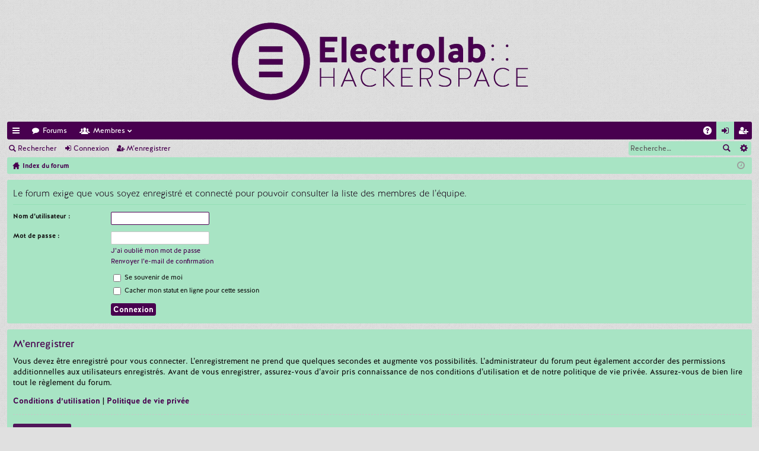

--- FILE ---
content_type: text/html; charset=UTF-8
request_url: https://forum.electrolab.fr/memberlist.php?mode=team&sid=0e6d63fb9a598ab1259f91cd932e0f19
body_size: 3537
content:
<!DOCTYPE html>
<html dir="ltr" lang="fr">
<head>
<meta charset="utf-8" />
<meta http-equiv="X-UA-Compatible" content="IE=edge,chrome=1" />
<meta name="viewport" content="width=device-width, initial-scale=1" />

<title>Electrolab::Forum - Connexion</title>




	<link rel="alternate" type="application/atom+xml" title="Flux - Electrolab::Forum" href="https://forum.electrolab.fr/feed.php">	<link rel="alternate" type="application/atom+xml" title="Flux - Nouvelles informations" href="https://forum.electrolab.fr/feed.php?mode=news">		<link rel="alternate" type="application/atom+xml" title="Flux - Nouveaux sujets" href="https://forum.electrolab.fr/feed.php?mode=topics">				

	<link href="./styles/simplicity/theme/fonts/font-awesome-4.5.0/css/font-awesome.min.css" rel="stylesheet">
<link href="./styles/simplicity/theme/fonts/glyphicons-pro-1.9.2/css/glyphicons.css" rel="stylesheet">

<link href="./styles/simplicity/theme/stylesheet.css?assets_version=43" rel="stylesheet">



<!--[if lte IE 9]>
	<link href="./styles/simplicity/theme/tweaks.css?assets_version=43" rel="stylesheet">
<![endif]-->






<link rel="icon" type="image/png" sizes="192x192"  href="/images/icons/favicon/electrolab_favicon_192x192">
<link rel="icon" type="image/png" sizes="32x32" href="/images/icons/favicon/electrolab_favicon_32x21">
<link rel="icon" type="image/png" sizes="96x96" href="/images/icons/favicon/electrolab_favicon_96x96">
<link rel="icon" type="image/png" sizes="16x16" href="/images/icons/favicon/electrolab_favicon_16x16">

</head>
<body id="phpbb" class="nojs notouch section-memberlist ltr " data-online-text="En ligne">


	<a id="top" class="anchor" accesskey="t"></a>
	<div id="page-header" class="page-width">
		<div class="headerbar" role="banner">
			<div class="inner">

			<div id="site-description">
				<a id="logo" class="logo" href="./index.php?sid=56f680ebc651de638814518135bbf37e" title="Index du forum"><img src="./styles/simplicity/theme/images/logo.png" data-src-hd="./styles/simplicity/theme/images/logo_hd.png" /></a>
				<p class="sitename">Electrolab::Forum</p>
				<p></p>
				<p class="skiplink"><a href="#start_here">Vers le contenu</a></p>
			</div>

															
			</div>
		</div>


				


<div class="navbar tabbed not-static" role="navigation">
	<div class="inner page-width">
		<div class="nav-tabs" data-current-page="login">
			<ul class="leftside">
				<li id="quick-links" class="tab responsive-menu dropdown-container">
					<a href="#" class="nav-link dropdown-trigger">Accès rapide</a>
					<div class="dropdown hidden">
						<div class="pointer"><div class="pointer-inner"></div></div>
						<ul class="dropdown-contents" role="menu">
								
			<li class="separator"></li>
								<li class="small-icon icon-search-unanswered"><a href="./search.php?search_id=unanswered&amp;sid=56f680ebc651de638814518135bbf37e" role="menuitem">Messages sans réponse</a></li>
		<li class="small-icon icon-search-active"><a href="./search.php?search_id=active_topics&amp;sid=56f680ebc651de638814518135bbf37e" role="menuitem">Sujets actifs</a></li>
		<li class="separator"></li>
		<li class="small-icon icon-search"><a href="./search.php?sid=56f680ebc651de638814518135bbf37e" role="menuitem">Rechercher</a></li>
	
													</ul>
					</div>
				</li>
												<li class="tab forums selected" data-responsive-class="small-icon icon-forums">
					<a class="nav-link" href="./index.php?sid=56f680ebc651de638814518135bbf37e">Forums</a>
				</li>
									<li class="tab members dropdown-container" data-select-match="member" data-responsive-class="small-icon icon-members">
						<a class="nav-link dropdown-trigger" href="./memberlist.php?sid=56f680ebc651de638814518135bbf37e">Membres</a>
						<div class="dropdown hidden">
							<div class="pointer"><div class="pointer-inner"></div></div>
							<ul class="dropdown-contents" role="menu">
																<li class="small-icon icon-team"><a href="./memberlist.php?mode=team&amp;sid=56f680ebc651de638814518135bbf37e" role="menuitem">L’équipe du forum</a></li>							</ul>
						</div>
					</li>
											</ul>
			<ul class="rightside">
								<li class="tab faq" data-select-match="faq" data-responsive-class="small-icon icon-faq">
					<a class="nav-link" href="./faq.php?sid=56f680ebc651de638814518135bbf37e" rel="help" title="Foire aux questions (Questions posées fréquemment)" role="menuitem">FAQ</a>
				</li>
																									<li class="tab login"  data-skip-responsive="true" data-select-match="login"><a class="nav-link" href="./ucp.php?mode=login&amp;sid=56f680ebc651de638814518135bbf37e" title="Connexion" accesskey="x" role="menuitem">Connexion</a></li>
											<li class="tab register" data-skip-responsive="true" data-select-match="register"><a class="nav-link" href="./ucp.php?mode=register&amp;sid=56f680ebc651de638814518135bbf37e" role="menuitem">M’enregistrer</a></li>
																	</ul>
		</div>
	</div>
</div>

<div class="navbar secondary with-search">
	<ul role="menubar">
											<li class="small-icon icon-search responsive-hide"><a href="./search.php?sid=56f680ebc651de638814518135bbf37e">Rechercher</a></li>
														<li class="small-icon icon-login"><a href="./ucp.php?mode=login&amp;sid=56f680ebc651de638814518135bbf37e" title="Connexion">Connexion</a></li>
									<li class="small-icon icon-register"><a href="./ucp.php?mode=register&amp;sid=56f680ebc651de638814518135bbf37e">M’enregistrer</a></li>
									
					<li class="search-box not-responsive">			<div id="search-box" class="search-box search-header" role="search">
				<form action="./search.php?sid=56f680ebc651de638814518135bbf37e" method="get" id="search">
				<fieldset>
					<input name="keywords" id="keywords" type="search" maxlength="128" title="Recherche par mots-clés" class="inputbox search tiny" size="20" value="" placeholder="Recherche…" />
					<button class="button icon-button search-icon" type="submit" title="Rechercher">Rechercher</button>
					<a href="./search.php?sid=56f680ebc651de638814518135bbf37e" class="button icon-button search-adv-icon" title="Recherche avancée">Recherche avancée</a>
					<input type="hidden" name="sid" value="56f680ebc651de638814518135bbf37e" />

				</fieldset>
				</form>
			</div>
			</li>
			</ul>
</div>

	</div>

<div id="wrap" class="page-width">

	
	<a id="start_here" class="anchor"></a>
	<div id="page-body" role="main">
		<div class="navbar nav-breadcrumbs">
	<ul id="nav-breadcrumbs" class="linklist navlinks" role="menubar">
						<li class="small-icon icon-home breadcrumbs">
									<span class="crumb" itemtype="http://data-vocabulary.org/Breadcrumb" itemscope=""><a href="./index.php?sid=56f680ebc651de638814518135bbf37e" accesskey="h" data-navbar-reference="index" itemprop="url"><span itemprop="title">Index du forum</span></a></span>
								</li>
		
					<li class="rightside responsive-search" style="display: none;"><a href="./search.php?sid=56f680ebc651de638814518135bbf37e" title="Voir les options de recherche avancée" role="menuitem">Rechercher</a></li>
				<li class="rightside dropdown-container icon-only">
			<a href="#" class="dropdown-trigger time" title="Nous sommes le 22 janv. 2026, 13:48"><i class="fa fa-clock-o"></i></a>
			<div class="dropdown hidden">
				<div class="pointer"><div class="pointer-inner"></div></div>
				<ul class="dropdown-contents">
					<li>Nous sommes le 22 janv. 2026, 13:48</li>
					<li>Heures au format <abbr title="Europe/Paris">UTC+01:00</abbr></li>
				</ul>
			</div>
		</li>
	</ul>
</div>

		
		
<form action="./ucp.php?mode=login&amp;sid=56f680ebc651de638814518135bbf37e" method="post" id="login" data-focus="username">
<div class="panel">
	<div class="inner">

	<div class="content">
		<h2 class="login-title">Le forum exige que vous soyez enregistré et connecté pour pouvoir consulter la liste des membres de l’équipe.</h2>

		<fieldset class="fields1">
				<dl>
			<dt><label for="username">Nom d’utilisateur :</label></dt>
			<dd><input type="text" tabindex="1" name="username" id="username" size="25" value="" class="inputbox autowidth" /></dd>
		</dl>
		<dl>
			<dt><label for="password">Mot de passe :</label></dt>
			<dd><input type="password" tabindex="2" id="password" name="password" size="25" class="inputbox autowidth" autocomplete="off" /></dd>
							<dd><a href="./ucp.php?mode=sendpassword&amp;sid=56f680ebc651de638814518135bbf37e">J’ai oublié mon mot de passe</a></dd>				<dd><a href="./ucp.php?mode=resend_act&amp;sid=56f680ebc651de638814518135bbf37e">Renvoyer l’e-mail de confirmation</a></dd>					</dl>
						<dl>
			<dd><label for="autologin"><input type="checkbox" name="autologin" id="autologin" tabindex="4" /> Se souvenir de moi</label></dd>			<dd><label for="viewonline"><input type="checkbox" name="viewonline" id="viewonline" tabindex="5" /> Cacher mon statut en ligne pour cette session</label></dd>
		</dl>
		
		<input type="hidden" name="redirect" value="./memberlist.php?mode=team&amp;sid=56f680ebc651de638814518135bbf37e" />

		<dl>
			<dt>&nbsp;</dt>
			<dd><input type="hidden" name="sid" value="56f680ebc651de638814518135bbf37e" />
<input type="submit" name="login" tabindex="6" value="Connexion" class="button1" /></dd>
		</dl>
		</fieldset>
	</div>

		</div>
</div>


	<div class="panel">
		<div class="inner">

		<div class="content">
			<h3>M’enregistrer</h3>
			<p>Vous devez être enregistré pour vous connecter. L’enregistrement ne prend que quelques secondes et augmente vos possibilités. L’administrateur du forum peut également accorder des permissions additionnelles aux utilisateurs enregistrés. Avant de vous enregistrer, assurez-vous d’avoir pris connaissance de nos conditions d’utilisation et de notre politique de vie privée. Assurez-vous de bien lire tout le règlement du forum.</p>
			<p><strong><a href="./ucp.php?mode=terms&amp;sid=56f680ebc651de638814518135bbf37e">Conditions d’utilisation</a> | <a href="./ucp.php?mode=privacy&amp;sid=56f680ebc651de638814518135bbf37e">Politique de vie privée</a></strong></p>
			<hr class="dashed" />
			<p><a href="./ucp.php?mode=register&amp;sid=56f680ebc651de638814518135bbf37e" class="button2">M’enregistrer</a></p>
		</div>

		</div>
	</div>

</form>

			</div>


	<div class="navbar" role="navigation">
	<div class="inner">

	<ul id="nav-footer" class="linklist bulletin" role="menubar">
		<li class="small-icon icon-home breadcrumbs">
									<span class="crumb"><a href="./index.php?sid=56f680ebc651de638814518135bbf37e" data-navbar-reference="index">Index du forum</a></span>
					</li>
		
				<li class="rightside">Heures au format <abbr title="Europe/Paris">UTC+01:00</abbr></li>
							<li class="small-icon icon-delete-cookies rightside"><a href="./ucp.php?mode=delete_cookies&amp;sid=56f680ebc651de638814518135bbf37e" data-ajax="true" data-refresh="true" role="menuitem">Supprimer les cookies du forum</a></li>
									<li class="small-icon icon-team rightside" data-last-responsive="true"><a href="./memberlist.php?mode=team&amp;sid=56f680ebc651de638814518135bbf37e" role="menuitem">L’équipe du forum</a></li>					</ul>

	</div>
</div>
</div>

<div id="page-footer" class="page-width" role="contentinfo">
	
	<div class="copyright">
				Développé par <a href="https://www.phpbb.com/">phpBB</a>&reg; Forum Software &copy; phpBB Limited
		<br />Style by <a href="http://www.artodia.com/">Arty</a>
		<br />Traduit par <a href="http://www.phpbb-fr.com">phpBB-fr.com</a>				<br />GZIP: Off			</div>

	<div id="darkenwrapper" data-ajax-error-title="Erreur AJAX" data-ajax-error-text="Quelque chose s’est mal passé lors du traitement de votre demande." data-ajax-error-text-abort="Requête annulée par l’utilisateur." data-ajax-error-text-timeout="Votre demande a expiré. Essayez à nouveau." data-ajax-error-text-parsererror="Quelque chose s’est mal passé lors du traitement de votre demande et le serveur a renvoyé une réponse invalide.">
		<div id="darken">&nbsp;</div>
	</div>

	<div id="phpbb_alert" class="phpbb_alert" data-l-err="Erreur" data-l-timeout-processing-req="Délai d’attente de la demande dépassé.">
		<a href="#" class="alert_close"></a>
		<h3 class="alert_title">&nbsp;</h3><p class="alert_text"></p>
	</div>
	<div id="phpbb_confirm" class="phpbb_alert">
		<a href="#" class="alert_close"></a>
		<div class="alert_text"></div>
	</div>
</div>


<div>
	<a id="bottom" class="anchor" accesskey="z"></a>
	</div>

<script type="text/javascript" src="./assets/javascript/jquery.min.js?assets_version=43"></script>
<script type="text/javascript" src="./assets/javascript/core.js?assets_version=43"></script>


<script type="text/javascript" src="./styles/simplicity/template/forum_fn.js?assets_version=42"></script>

<script type="text/javascript" src="./styles/simplicity/template/ajax.js?assets_version=42"></script>




</body>
</html>
